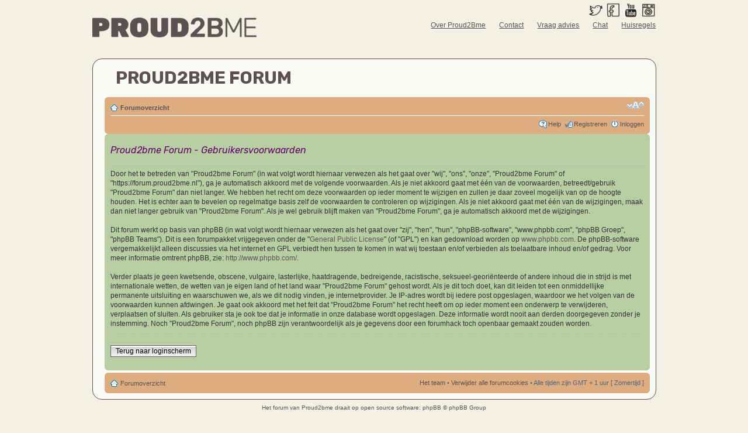

--- FILE ---
content_type: text/html; charset=UTF-8
request_url: https://forum.proud2bme.nl/ucp.php?mode=terms&sid=1a308ceb458a9ced8cf300ae6a306ada
body_size: 3909
content:
<!DOCTYPE html PUBLIC "-//W3C//DTD XHTML 1.1//EN"
"http://www.w3.org/TR/xhtml11/DTD/xhtml11.dtd">
<html xmlns="http://www.w3.org/1999/xhtml">
<head>
   <link href="/assets/css/bootstrap.css" rel="stylesheet">
   <link href="/css/proud2012.css?ver=20240530" rel="stylesheet">
<title>Forum Proud2Bme &bull; Gebruikerspaneel &bull; Gebruikersvoorwaarden</title>
<META NAME="Description" CONTENT="Lotgenoten contact en online hulp bij eetstoornissen">
<link href="https://fonts.googleapis.com/css?family=Pathway+Gothic+One&display=swap" rel="stylesheet">
<link href="https://fonts.googleapis.com/css2?family=Rubik:ital,wght@0,300..900;1,300..900&display=swap" rel="stylesheet">

<script type="text/javascript">
// <![CDATA[
	var jump_page = 'Geef het paginanummer van de pagina waarnaar je wilt gaan:';
	var on_page = '';
	var per_page = '';
	var base_url = '';
	var style_cookie = 'phpBBstyle';
	var style_cookie_settings = '; path=/; domain=.forum.proud2bme.nl';
	var onload_functions = new Array();
	var onunload_functions = new Array();

	
	/**
	* Find a member
	*/
	function find_username(url)
	{
		popup(url, 760, 570, '_usersearch');
		return false;
	}

	/**
	* New function for handling multiple calls to window.onload and window.unload by pentapenguin
	*/
	window.onload = function()
	{
		for (var i = 0; i < onload_functions.length; i++)
		{
			eval(onload_functions[i]);
		}
	}

	window.onunload = function()
	{
		for (var i = 0; i < onunload_functions.length; i++)
		{
			eval(onunload_functions[i]);
		}
	}

// ]]>
</script>
<script type="text/javascript" src="./styles/proud2012/template/styleswitcher.js"></script>
<script type="text/javascript" src="./styles/proud2012/template/forum_fn.js"></script>

<link href="./styles/proud2012/theme/print.css" rel="stylesheet" type="text/css" media="print" title="printonly" />
<link href="./style.php?sid=d91d9e250cbf4b22f6aa078d203c6eba&amp;id=5&amp;lang=en" rel="stylesheet" type="text/css" media="screen, projection" />
<link href="./styles/proud2012/theme/normal.css" rel="stylesheet" type="text/css" title="A" />
<link href="./styles/proud2012/theme/medium.css" rel="alternate stylesheet" type="text/css" title="A+" />
<link href="./styles/proud2012/theme/large.css" rel="alternate stylesheet" type="text/css" title="A++" />

<!-- Google tag (gtag.js) -->
<script async src="https://www.googletagmanager.com/gtag/js?id=G-7J46HJF0H6"></script>
<script>
  window.dataLayer = window.dataLayer || [];
  function gtag(){dataLayer.push(arguments);}
  gtag('js', new Date());

  gtag('config', 'G-7J46HJF0H6');
</script>


</head>

<body>

<div class="maincontainer">
<div class="container-fluid">
<div class="row-fluid">
<div class="span4" style="padding-top: 30px;">
<a href="http://www.proud2bme.nl"><img src="/gfx/logo-proud2bme-768x92.png" style="width: 281px;"></a>
</div>
<div class="span2">
<div style="height: 100px; width: 109px;">&nbsp;</div>

</div>

<div class="span6" style="text-align: right;">
<div id="social">	<a href="https://twitter.com/proud2tweet" target="_blank"><img style="height: 25px;" src="/gfx/twitter2020.png" /></a> 
	<a href="https://www.facebook.com/Proud2BmeNL" target="_blank"><img style="height: 25px;"  src="/gfx/facebook2020.png"></a> 
	<a href="https://www.youtube.com/proud2bscarlet" target="_blank"><img  style="height: 25px;"  src="/gfx/youtube2020.png" /></a> 
	<a href="https://instagram.com/proud2bmenl" target="_blank"><img  style="height: 25px;"  src="/gfx/instagram2020.png" /></a></div>

<div style="float:right;" id="headerlinks">
<a href="https://www.proud2bme.nl/proud2bme/" style="color: #5B5352">Over Proud2Bme</a>
								<a href="https://www.proud2bme.nl/contact/"  style="color: #5B5352">Contact</a>
								<a href="https://www.proud2bme.nl/advies/"  style="color: #5B5352">Vraag advies</a>
								                                <a href="https://chat.proud2bme.nl/" target="_blank"  style="color: #5B5352">Chat</a>

                                <a href="https://www.proud2bme.nl/huisregels/"  style="color: #5B5352">Huisregels</a>
</div>
</div>
</div>
</div>
</div>


 
</div>
<div class="maincontainer">
<div class="container-fluid">
<div class="row-fluid">

<div class="span12">
<div class="maincontent">


<h1 class="stiched">Proud2bme Forum</h1>
			<div class="navbar">
			<div class="inner"><span class="corners-top"><span></span></span>

			<ul class="linklist navlinks">
				<li class="icon-home"><a href="./index.php?sid=d91d9e250cbf4b22f6aa078d203c6eba" accesskey="h">Forumoverzicht</a> </li>

				<li class="rightside"><a href="#" onclick="fontsizeup(); return false;" onkeypress="fontsizeup(); return false;" class="fontsize" title="Verander lettergrootte">Verander lettergrootte</a></li>

							</ul>

			
			<ul class="linklist rightside">
				<li class="icon-faq"><a href="./faq.php?sid=d91d9e250cbf4b22f6aa078d203c6eba" title="Veel gestelde vragen">Help</a></li>
				<li class="icon-register"><a href="./ucp.php?mode=register&amp;sid=d91d9e250cbf4b22f6aa078d203c6eba">Registreren</a></li>					<li class="icon-logout"><a href="./ucp.php?mode=login&amp;sid=d91d9e250cbf4b22f6aa078d203c6eba" title="Inloggen" accesskey="l">Inloggen</a></li>
							</ul>

			<span class="corners-bottom"><span></span></span></div>
		</div>
	<div class="panel">
		<div class="inner"><span class="corners-top"><span></span></span>
		<div class="content">
			<h2>Proud2bme Forum - Gebruikersvoorwaarden</h2>
			<p>Door het  te betreden van "Proud2bme Forum" (in wat volgt wordt hiernaar verwezen als het gaat over "wij", "ons", "onze", "Proud2bme Forum" of "https://forum.proud2bme.nl"), ga je automatisch akkoord met de volgende voorwaarden. Als je niet akkoord gaat met één van de voorwaarden, betreedt/gebruik "Proud2bme Forum" dan niet langer. We hebben het recht om deze voorwaarden op ieder moment te wijzigen en zullen je daar zoveel mogelijk van op de hoogte houden. Het is echter aan te bevelen op regelmatige basis zelf de voorwaarden te controleren op wijzigingen. Als je niet akkoord gaat met één van de wijzigingen, maak dan niet langer gebruik van "Proud2bme Forum". Als je wel gebruik blijft maken van "Proud2bme Forum", ga je automatisch akkoord met de wijzigingen.<br />
	<br />
	Dit forum werkt op basis van phpBB (in wat volgt wordt hiernaar verwezen als het gaat over "zij", "hen", "hun", "phpBB-software", "www.phpbb.com", "phpBB Groep", "phpBB Teams"). Dit is een forumpakket vrijgegeven onder de "<a href="http://www.gnu.org/licenses/gpl.html">General Public License</a>" (of "GPL") en kan gedownload worden op <a href="http://www.phpbb.com/">www.phpbb.com</a>. De phpBB-software vergemakkelijkt alleen discussies via het internet en GPL verbiedt hen tussen te komen in wat wij toestaan en/of verbieden als toelaatbare inhoud en/of gedrag. Voor meer informatie omtrent phpBB, zie: <a href="http://www.phpbb.com/">http://www.phpbb.com/</a>.<br />
	<br />
	Verder plaats je geen kwetsende, obscene, vulgaire, lasterlijke, haatdragende, bedreigende, racistische, seksueel-georiënteerde of andere inhoud die in strijd is met internationale wetten, de wetten van je eigen land of het land waar "Proud2bme Forum" gehost wordt. Als je dit toch doet, kan dit leiden tot een onmiddellijke permanente uitsluiting en waarschuwen we, als we dit nodig vinden, je internetprovider. Je IP-adres wordt bij iedere post opgeslagen, waardoor we het volgen van de voorwaarden kunnen afdwingen. Je gaat ook akkoord met het feit dat "Proud2bme Forum" het recht heeft om op ieder moment een onderwerp te verwijderen, verplaatsen of sluiten. Als gebruiker sta je ook toe dat je informatie in onze database wordt opgeslagen. Deze informatie wordt nooit aan derden doorgegeven zonder je instemming. Noch "Proud2bme Forum", noch phpBB zijn verantwoordelijk als je gegevens door een forumhack toch openbaar gemaakt zouden worden.
	</p>
			<hr class="dashed" />
			<p><a href="./ucp.php?mode=login&amp;sid=d91d9e250cbf4b22f6aa078d203c6eba" class="button2">Terug naar loginscherm</a></p>
		</div>
		<span class="corners-bottom"><span></span></span></div>
	</div>

<div class="navbar">
		<div class="inner"><span class="corners-top"><span></span></span>

		<ul class="linklist">
			<li class="icon-home"><a href="./index.php?sid=d91d9e250cbf4b22f6aa078d203c6eba" accesskey="h">Forumoverzicht</a></li>
							<li class="rightside"><a href="./memberlist.php?mode=leaders&amp;sid=d91d9e250cbf4b22f6aa078d203c6eba">Het team</a> &bull; <a href="./ucp.php?mode=delete_cookies&amp;sid=d91d9e250cbf4b22f6aa078d203c6eba">Verwijder alle forumcookies</a> &bull; Alle tijden zijn GMT + 1 uur [ Zomertijd ]</li>
		</ul>

		<span class="corners-bottom"><span></span></span></div>
	</div>
	</div>

<div id="page-footer">


	
<!--
	We request you retain the full copyright notice below including the link to www.phpbb.com.
	This not only gives respect to the large amount of time given freely by the developers
	but also helps build interest, traffic and use of phpBB3. If you (honestly) cannot retain
	the full copyright we ask you at least leave in place the "Powered by phpBB" line, with
	"phpBB" linked to www.phpbb.com. If you refuse to include even this then support on our
	forums may be affected.

	The phpBB Group : 2006
//-->

	<div class="copyright">Het forum van Proud2bme draait op open source software: <a href="http://www.phpbb.com/" target="_blank">phpBB</a> &copy; phpBB Group
			</div>
</div>

</div>

<div>
	<a id="bottom" name="bottom" accesskey="z"></a>
	</div>
</div></div>

<div style="clear:both;">&nbsp;</div>
</div></div>

</div>
</div>
</div>

<div style=""></div>


<div style=" " id="forum-proud-footer">

<div class="container">
<div class="row">
<div class="span12" style="padding-top: 30px; position: relative;">
<div id="footer-content">

</div>

</div></div></div>

</div>

<script src="https://ajax.googleapis.com/ajax/libs/jquery/1.7.1/jquery.min.js"></script>
 

<script type="text/javascript">

  var _gaq = _gaq || [];
  _gaq.push(['_setAccount', 'UA-1145621-10']);
  _gaq.push(['_setDomainName', 'proud2bme.nl']);
  _gaq.push(['_trackPageview']);

  (function() {
    var ga = document.createElement('script'); ga.type = 'text/javascript'; ga.async = true;
    ga.src = ('https:' == document.location.protocol ? 'https://ssl' : 'http://www') + '.google-analytics.com/ga.js';
    var s = document.getElementsByTagName('script')[0]; s.parentNode.insertBefore(ga, s);
  })();

</script>

</body>

</html>

--- FILE ---
content_type: text/css
request_url: https://forum.proud2bme.nl/css/proud2012.css?ver=20240530
body_size: 2914
content:
body {
  background-repeat: no-repeat;
  background-attachment: fixed;
  background-size: cover;
  background-color: #F4F0E3;
}
a {
color: #db6f83;
text-decoration: underline;
}

div.mainnews{
background-color: #fafaf7;
border-left: 1px solid #d7cbca;
border-right: 1px solid #d7cbca;
padding: 10px;
border-bottom: 1px solid #d7cbca;
}
div.mainblog{
background-color: #fafaf7;
border-left: 1px solid #d7cbca;
border-right: 1px solid #d7cbca;
padding: 10px;
padding-left: 20px;
margin-right: -12px;
margin-left: -13px;
border-bottom: 1px solid #d7cbca;
z-index: 100;
position: relative;
}
div.maincontent{
background-color: #fafaf7;
border-left: 1px solid #5B5150;
border-right: 1px solid #5B5150;
padding: 10px;
padding-left: 20px;
border-bottom: 1px solid #5B5150;
border-top: 1px solid #5B5150;
padding-top: 20px;
z-index: 100;
position: relative;
border-radius: 1rem;
}
div.contentleftside{

background-color: #fafaf7;
border-left: 1px solid #d7cbca;
border-right: 1px solid #d7cbca;
padding: 10px;
padding-left: 20px;


border-bottom: 1px solid #d7cbca;

}
.designer {
	font-family: 'Rubik', sans-serif;	
}
div.contentrightside{

background-color: #fafaf7;
border-left: 1px solid #5B5150;
border-right: 1px solid #5B5150;
padding: 10px;
padding-left: 20px;


border-top: 1px solid #5B5150;
border-bottom: 1px solid #5B5150;

}



div#menubalk {
width: 1001px;
height: 69px;
background: url('/gfx/menubalk_2020_2.png') no-repeat;
position: relative;
}
a.menuoptie {
color: #FFFFFF;
position: absolute;
top: 22px;
font-size: 22px;
text-decoration: none;
}
a#informatie {left: 120px;}
a#beauty {left: 268px;}
a#blogs {left: 468px;}
a#verhalen {left: 565px;}
a#forum {left: 699px;}
a#chat {left: 799px;}
a#webshop {left: 888px;}
a#home {left: 55px; top: 18px;}

div.menu {
margin-left: auto;
margin-right: auto;
width: 1001px;
}
h1 {
font-size:20px;
font-weight: bold;
color: #5B5150;
padding-bottom: 14px !important;
text-transform: uppercase;
font-family: 'Rubik', sans-serif !important;	
}

.stiched {
 }


h1 {
font-size:24px;

margin-left: -15px;
margin-right: -5px;
padding-left: 15px;
margin-bottom: 10px;
clear:both;
}
h2.designer {
font-size:20px;
 margin-left: -10px;
margin-right: -5px;
padding-left: 10px;
margin-bottom: 10px;
padding-bottom: 5px;
color: #5B5150;
text-transform: uppercase;
font-family: 'Rubik', sans-serif !important;	

}


h2.blogitem {

height: 30px;
overflow: hidden;

}


h2 {
font-family: georgia;
font-size: 18px;
font-style: italic;
font-weight: normal;
color: #000000;
line-height: 30px;
font-family: 'Rubik', sans-serif !important;	

}
div.commentheader{
font-family: georgia;
font-size: 11px;
font-style: italic;
font-weight: normal;
color: #AAAAAA;

}
div.commentheader b{
color: #000000;
}

h2 a{
color: #000000;
text-decoration: none;
}


div.stippels_paars
{
height: 4px;
background: url('/gfx/stitch_purple2020.png') repeat-x;

}
div#social {
font-size: 18px;
padding-top: 5px;
}

div#social  img{
vertical-align: middle;
}
div#leftcol {
background: url('/gfx/meisje_beproud.png') no-repeat;

}
div#rightcol {
margin-left: 10px;

}


div#welkomtekst {
margin-left: 185px;

}
div#welkomtekst h1 {
font-size: 16px;
line-height: 1em;
margin-top: 20px;
}
div#welkomtekst p {
font-family: Georgia, serif;
font-size: 12px;
margin-top: 10px;
line-height: 2em;
font-style: italic;

}
div.leuk {
font-size: 30px;
}
div#mustreads {
background: url(/gfx/mustreads_bg.png) no-repeat;
width: 296px;
height: 205px;
}
div.left_gen_top {
background: url(/gfx/left_gen_bg_03.png) no-repeat;
width: 297px;
height: 20px;
margin-top: 10px;
}
div.left_gen_middle {
background: url(/gfx/left_gen_bg_05.png) repeat-y;
width: 297px;
}
div.left_gen_bottom {
background: url(/gfx/left_gen_bg_06.png) no-repeat;
width: 297px;
height: 11px;
}
div.left_gen_content {
padding-left: 15px;
padding-right: 10px;
padding-bottom: 10px;
}
div.left_gen_content p{
font-size: 12px;

}
div.left_green_top {
background: url(/gfx/left_groen_03.png) no-repeat;
width: 296px;
height: 30px;
margin-top: 10px;
}
div.left_green_middle {
background: url(/gfx/left_groen_05.png) repeat-y;
width: 296px;
}
div.left_green_bottom {
background: url(/gfx/left_groen_07.png) no-repeat;
width: 296px;
height: 20px;

}
div.left_green_content {
padding-left: 15px;
padding-right: 10px;
}
img.breakoutleft {
float: left;
margin-left: -30px;
margin-right: 15px;
}
div.ribbon {
width: 206px;
height: 27px;
background: url(/gfx/pink_ribbon.png) no-repeat;
text-align: right;
float: right;
margin-right: -20px;
}
div.ribbon_inner {
	padding: 5px;
	padding-right: 10px;
	color: #FFFFFF;
	font-weight: bold;
	font-size: 11px;
}
div.blogitembreed {
	width: 618px;
	height: 151px;
	background: url(/gfx/blog_bg.jpg) no-repeat;
	margin-top: 10px;
	margin-bottom: 10px;
	border-right: 1px solid #dfdfde;
}
div.small_item_div{
	margin-left: -24px; 
	margin-right: -12px;
	margin-top: 10px;
}

table.small_item_table
{	width: 100%;
	
}

div.small_item {
	width: 204px;
	height: 294px;
	background: url(/gfx/small_item_bg.png) center no-repeat;
	float: left;
	margin-right: 12px;
	
}
div.small_item_inner {

padding: 15px;


}
div.bottom_lijntjes {
	height: 184px;
	background: url(/gfx/bottom_lijntjes.png) center no-repeat;
	

}
div.bottom_empty {
	height: 324px;
	background: url(/gfx/bottom_empty.png) center no-repeat;
	


}

div.bottom_blog {
	
	background: url(/gfx/bottom_empty.png) center top no-repeat;
	margin-right: -12px;
	margin-left: -13px;	
	margin-top: 20px;
	padding-top:10px;
}


div.vak_inner {
padding-left: 20px;
padding-right: 16px;
padding-top: 10px;

}

div.bottom_blog_inner {
border-left: 1px solid #d7cbca;
border-right: 1px solid #d7cbca;
border-bottom: 1px solid #d7cbca;
padding: 10px;
}



div.verhaal {
width: 225px;
height: 236px;
background: url(/gfx/verhalen_bg.png) center no-repeat;
float: left;
margin-left: 5px;
margin-right: 5px;
}


div.blogiteminner {
padding: 2px;
padding-top: 2px;


} 
div.blogplaatje {
height: 145px;
width: 199px;

}
td.blogitemcontent {
padding: 10px;
padding-top: 5px;
}
div.blogdatum {
font-size: 11px;
margin-top: -4px;
margin-bottom: 4px;

}
div.blogcontent {
height: 54px;
overflow:hidden;

}
div.storycontent {
height: 124px;
overflow:hidden;
margin-bottom: 5px;
}

div.story_box {
padding: 10px;
padding-top: 20px;
}
div.story_title {
width: 160px;
height: 50px;
overflow:hidden;
}
div.story_title a{
font-family: georgia, serif;
color: #000000;
text-decoration: none;
font-size: 14px;
font-style: italic;
padding: 0px;
margin: 0px;
font-weight: bold;
}


span.commentcount {
float: right;
font-size: 11px;
}
span.commentcount img{
vertical-align: middle;
margin-top: 2px;
}
div.commentleft, div.commentright {
width: 540px;

clear: both;
margin-bottom: 10px;
}
div.commentleft {
float: left;
}
div.commentright {
float: right;
}
div.comment_middle {
background-color: #fafaf7;
padding: 10px;

border-left: 1px solid #d7cbca;
border-right: 1px solid #d7cbca;

}
div.comment_middle p {
font-size: 11px;
}

div.commentright_top {
background: url(/gfx/comments_03.png);
height: 10px;
}
div.commentleft_top {
background: url(/gfx/comments_09.png);
height: 10px;
}
div.comment_bottom {
background: url(/gfx/comments_06.png);
height: 3px;
}
span.tag {
padding: 4px;
padding-left: 10px;
padding-right: 10px;
background-color: #db6f83;
margin: 5px;
display: block;
float: left;
color: #FFFFFF;
text-transform: uppercase;
font-size: 18px;
}
span.tag a:link, span.tag a:visited,span.tag a:active  {
text-decoration:none;
color:#FFFFFF;
}
span.tag a:hover {
text-decoration:none;
color:#75335A;
}
div.tagcloud {
background: url(/gfx/lijntjes.png) repeat-y;
}

div.rel_blog_plaatje {
height: 146px;
width: 190px;
text-align: center;
}

div.rel_blog_plaatje img {
margin-top:2px;
margin-left: 1px;
}
div.rel_blog_tekst {
padding: 5px;
margin-top: -5px;
}
div.rel_blog_tekst a{
font-family: georgia;
font-size: 12px;
font-style: italic;
font-weight: bold;
text-decoration: none;
color: #000000;
}
div.rel_blog_post {
width: 192px;
height: 203px;
background: url(/gfx/rel_blog_bg.png) center no-repeat;
float: left;
margin-left: 6px;
margin-right: 6px;
margin-top: 10px;
position: relative;
}

div.rel_story_post {
width: 225px;
height: 236px;
background: url(/gfx/verhalen_bg.png) center no-repeat;
float: left;
margin-left: 3px;
margin-right: 3px;
margin-top: 10px;
position: relative;
}




div.blog_overzicht_container  h2.designer {

background-image: none;
margin-bottom: 2px;
font-size: 20px;


position: absolute;
bottom: 0px;
}


div.blog_overzicht_item   {
width: 192px;
height: 203px;
background: url(/gfx/rel_blog_bg.png) center no-repeat;



position: relative;
}
div.blog_overzicht_container {
width: 192px;

float: left;
margin-left: 6px;
margin-right: 6px;
margin-top: 10px;
}
div.blog_overzichttitel {
height: 60px;
position: relative;
}


div.blog_datum {
position: absolute;
top: -4px;
left: 8px;
width: 35px;
height: 45px;
background: url(/gfx/datum_bg.png);
color: #FFFFFF;
font-weight: bold;
font-family: georgia;
text-align: center;
}

div.verhaal_datum {
position: absolute;
top: -4px;
right: 12px;
width: 35px;
height: 45px;
background: url(/gfx/datum_bg.png);
color: #FFFFFF;
font-weight: bold;
font-family: georgia;
text-align: center;
}


div.blog_datum_dag {
font-size: 16px;
margin-top: 3px;

}
div.blog_datum_maand {
font-size: 9px;
font-weight: normal;
margin-top: -3px;
}
div.blogsubtitle {
margin-top: -5px;
margin-bottom: 12px;
font-family: georgia;
font-size: 11px;
font-style: italic;
font-weight: normal;
text-decoration: none;
}
div.with_rabbit_right {
position: relative;
}
img.rabbit_right {
position:absolute;
left:-138px;
}
div.lijntjespap_top {
background: url(/gfx/lijntjes_papier_03.png);
width: 278px;
height: 13px;
margin-top: 10px;
}
div.lijntjespap_midden {

background: url(/gfx/lijntjes_papier_05.png) left repeat-y;
width: 278px;

}
div.lijntjespap_bottom {
background: url(/gfx/lijntjes_papier_07.png);
width: 278px;
height: 7px;

}

div.lijntjespap2_top {
	background: url(/gfx/lijntjes_papier_03.png);
	width: 181px;
	height: 13px;
	margin-top: 10px;
}

div.lijntjespap2_midden {
	background: url(/gfx/lijntjes_papier_05.png) left repeat-y;
	width: 181px;
}

div.lijntjespap2_bottom {
	background: url(/gfx/lijntjes_papier_07.png);
	width: 181px;
	height: 7px;
}

table.lijstjelinks td {
padding-right: 5px;
font-family: georgia;
font-size: 12px;
}
table.lijstjelinks {
margin-left: 5px;
}
div.kleingroenrandje {
background: url(/gfx/kleingroenrandje_bg.png);
width: 211px;
height: 143px;
margin-top: 10px;
}
div.plakbandinner {
padding: 10px;
padding-top: 10px;
text-align: center;
}
div.plakbandinner h1{
font-size: 16px;
line-height: 1.2em;
margin-top: 12px;
}
div.maincontainer {
margin-left: auto;
margin-right: auto;
border: 0px solid #000000;
width: 1005px;
}
div.contentmenu li.menulevel0{
list-style-type: none;
background: url(/gfx/pijltje.png) 0px 5px no-repeat;
padding-left: 16px;
margin-left: -16px;
margin-bottom: 2px;
}

div.contentmenu li.menulevel1:before{
content: '- ';
}
div.contentmenu li.menulevel1 {
list-style-type: none;
padding-left: 0px;
margin-bottom: 2px;
}

div.contentmenu li a{
text-decoration: none;
color: #000000;
}
div.contentmenu li a.higlighted {
color: #db6f83;

}
div.contentmenu li.menulevel1 a{
font-size: 12px;
}
div.sidemenu {
 margin-left: -10px;
}
div#footer-content {
margin-left: 200px;
line-height: 1.8em;

}
div#footer-content h4,div#footer-content h4 a {
color: #DB6F83;
font-size: 20px;
text-transform: uppercase;
margin-bottom: 8px;
}
div#footer-content a {
color: #FFFFFF;
text-decoration: none;

}
div.ribbon a {
color: #FFFFFF;
text-decoration: none;

}
h2.designer a {
color: #5B5150;
}
div.mustreadsinner {
padding-top: 10px;
padding: 15px;

}
div.mustreadsinner ul {
padding: 0px;
margin: 0px;
}

div.mustreadsinner li {
margin-left: 5px;
padding-left: 18px;

list-style-type: none;
background: url(/gfx/pijltje.png) left center no-repeat;
}
form {
display: inline;
}
div.repheadercase{
 				border-style: none;
                background-color: #EEEEEE;
                font-family: verdana, sans-serif;
                font-size: 10pt;
                color: #65016B;
                margin-top: 5px;
                padding-left:0px;
                padding-top:6px;
                padding-bottom:6px;
                vertical-align: top;
                overflow: visible;
                font-weight: bold;
                overflow: hidden;
                border-top: 1px solid #DDDDDD;
                border-bottom: 1px solid #65016B;
}
div.replinecase {
				border-bottom-color: #DDDDDD;
				border-bottom-style: solid;
				border-bottom-width: 1px;
                font-family: verdana, sans-serif;
				font-size: 11px;
                color: #000000;
                margin: 0; 
                 padding-left:4px;
                 padding-top:3px;
                 padding-bottom:3px;
                 vertical-align: top;
                 overflow: hidden;

					 }
div#headerlinks {
padding-top:4px;
clear:both;
}
div#headerlinks a {

margin-left: 20px;
}
div#headerlinks a {
color: #493836;
}
div#tekstballon {
background: url('/gfx/tekstballon.png') no-repeat;
height: 58px;
width: 119px;
position: absolute;
left: 740px;
bottom: 51px;
}
div#tekstballoninner {
padding: 6px;
font-family: georgia, serif;
text-align: center;
font-style: italic;
font-size: 13px;
line-height: 18px;
color: #333333;
}